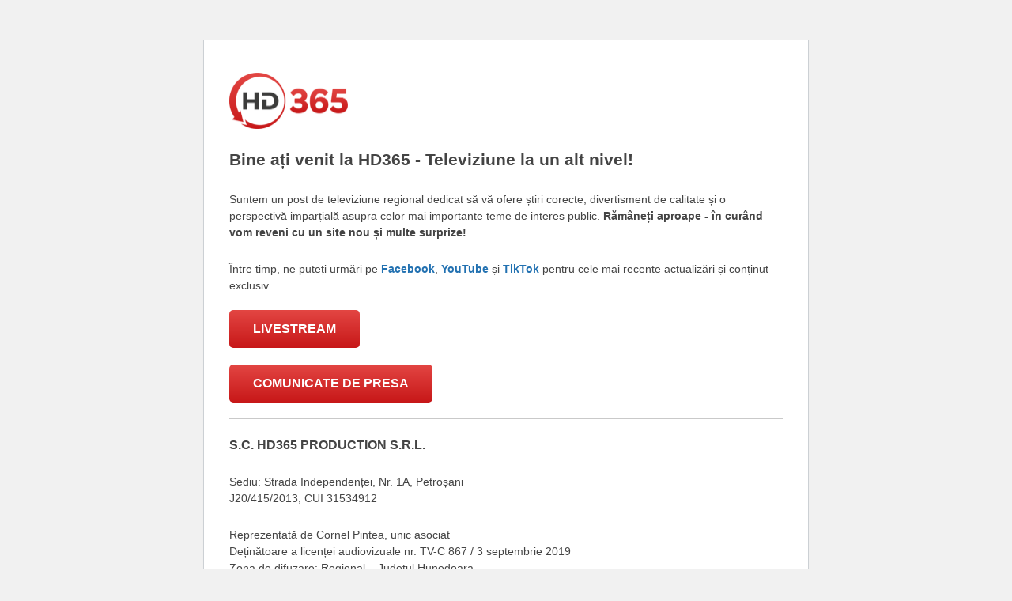

--- FILE ---
content_type: text/html; charset=UTF-8
request_url: https://www.hd365.tv/momarlanii-gazde-bune-acasa-la-pera-bulz-de-1-decembrie-editie-de-colectie/
body_size: 1852
content:
<!DOCTYPE html>
<html lang="ro-RO">
<head>
	<meta http-equiv="Content-Type" content="text/html; charset=UTF-8" />
	<meta name="viewport" content="width=device-width, initial-scale=1.0">
		<meta name='robots' content='max-image-preview:large, noindex, follow' />
	<title>HD365 TV - Televiziune la un alt nivel!</title>
	<style type="text/css">
		html {
			background: #f1f1f1;
		}
		body {
			background: #fff;
			border: 1px solid #ccd0d4;
			color: #444;
			font-family: -apple-system, BlinkMacSystemFont, "Segoe UI", Roboto, Oxygen-Sans, Ubuntu, Cantarell, "Helvetica Neue", sans-serif;
			margin: 2em auto;
			padding: 1em 2em;
			max-width: 700px;
			-webkit-box-shadow: 0 1px 1px rgba(0, 0, 0, .04);
			box-shadow: 0 1px 1px rgba(0, 0, 0, .04);
		}
		h1 {
			border-bottom: 1px solid #dadada;
			clear: both;
			color: #666;
			font-size: 24px;
			margin: 30px 0 0 0;
			padding: 0;
			padding-bottom: 7px;
		}
		#error-page {
			margin-top: 50px;
		}
		#error-page p,
		#error-page .wp-die-message {
			font-size: 14px;
			line-height: 1.5;
			margin: 25px 0 20px;
		}
		#error-page code {
			font-family: Consolas, Monaco, monospace;
		}
		ul li {
			margin-bottom: 10px;
			font-size: 14px ;
		}
		a {
			color: #2271b1;
		}
		a:hover,
		a:active {
			color: #135e96;
		}
		a:focus {
			color: #043959;
			box-shadow: 0 0 0 2px #2271b1;
			outline: 2px solid transparent;
		}
		.button {
			background: #f3f5f6;
			border: 1px solid #016087;
			color: #016087;
			display: inline-block;
			text-decoration: none;
			font-size: 13px;
			line-height: 2;
			height: 28px;
			margin: 0;
			padding: 0 10px 1px;
			cursor: pointer;
			-webkit-border-radius: 3px;
			-webkit-appearance: none;
			border-radius: 3px;
			white-space: nowrap;
			-webkit-box-sizing: border-box;
			-moz-box-sizing:    border-box;
			box-sizing:         border-box;

			vertical-align: top;
		}

		.button.button-large {
			line-height: 2.30769231;
			min-height: 32px;
			padding: 0 12px;
		}

		.button:hover,
		.button:focus {
			background: #f1f1f1;
		}

		.button:focus {
			background: #f3f5f6;
			border-color: #007cba;
			-webkit-box-shadow: 0 0 0 1px #007cba;
			box-shadow: 0 0 0 1px #007cba;
			color: #016087;
			outline: 2px solid transparent;
			outline-offset: 0;
		}

		.button:active {
			background: #f3f5f6;
			border-color: #7e8993;
			-webkit-box-shadow: none;
			box-shadow: none;
		}

			</style>
</head>
<body id="error-page">
	<div class="wp-die-message"><img src="https://www.hd365.tv/wp-content/uploads/2024/06/logo-hd365tv-320px-300x143.png" alt="" width="150" height="71" class="alignnone size-medium wp-image-7" />

<br />

<h2><strong>Bine ați venit la HD365 - Televiziune la un alt nivel!</strong></h2>

<p>Suntem un post de televiziune regional dedicat să vă ofere știri corecte, divertisment de calitate și o perspectivă imparțială asupra celor mai importante teme de interes public. <strong>Rămâneți aproape - în curând vom reveni cu un site nou și multe surprize!</strong></p>

<p>Între timp, ne puteți urmări pe <strong><a href="https://www.facebook.com/hd365tv" rel="noopener" target="_blank">Facebook</a></strong>, <strong><a href="https://www.youtube.com/@HD365TVChannel" rel="noopener" target="_blank">YouTube</a></strong> și <strong><a href="https://www.tiktok.com/@hd365_tv" rel="noopener" target="_blank">TikTok</a></strong> pentru cele mai recente actualizări și conținut exclusiv.</p>

<div style="position: relative;overflow: hidden">
    <a href="https://hd365.tv/live.html" target="_blank" style="text-decoration: none">
        <button style="background: linear-gradient(to top, #c71718, #e34643);color: white;font-weight: bold;border: none;border-radius: 5px;padding: 15px 30px;cursor: pointer;font-size: 16px;position: relative;z-index: 1">
            LIVESTREAM
        </button>
        <span style="position: absolute;width: 100%;height: 100%;top: 0;left: 0;border-radius: 5px;z-index: 0"></span>
    </a>
</div>
<br />
<div style="position: relative;overflow: hidden">
    <a href="https://hd365.tv/comunicate-de-presa/comunicate-de-presa.html" target="_blank" style="text-decoration: none">
        <button style="background: linear-gradient(to top, #c71718, #e34643);color: white;font-weight: bold;border: none;border-radius: 5px;padding: 15px 30px;cursor: pointer;font-size: 16px;position: relative;z-index: 1">
            COMUNICATE DE PRESA
        </button>
        <span style="position: absolute;width: 100%;height: 100%;top: 0;left: 0;border-radius: 5px;z-index: 0"></span>
    </a>
</div>

<hr style="border: none;border-top: 1px solid #c9c9c9;margin: 20px 0">

<h3>S.C. HD365 PRODUCTION S.R.L.</h3>

<p>Sediu: Strada Independenței, Nr. 1A, Petroșani<br />
J20/415/2013, CUI 31534912</p>

<p>Reprezentată de Cornel Pintea, unic asociat<br />
Deținătoare a licenței audiovizuale nr. TV-C 867 / 3 septembrie 2019<br />
Zona de difuzare: Regional – Județul Hunedoara</p>

<p>Persoana responsabilă de conducerea societății: Cornel Pintea – 0722.442.967<br />
Persoana responsabilă de partea editorială: Adina Pintea</p>

<p>Contact HD365: 0762.929.596<br />
Organisme de reglementare sau de supraveghere competente: <a href="https://www.cna.ro/" rel="noopener" target="_blank">CNA</a></p></div></body>
</html>
	